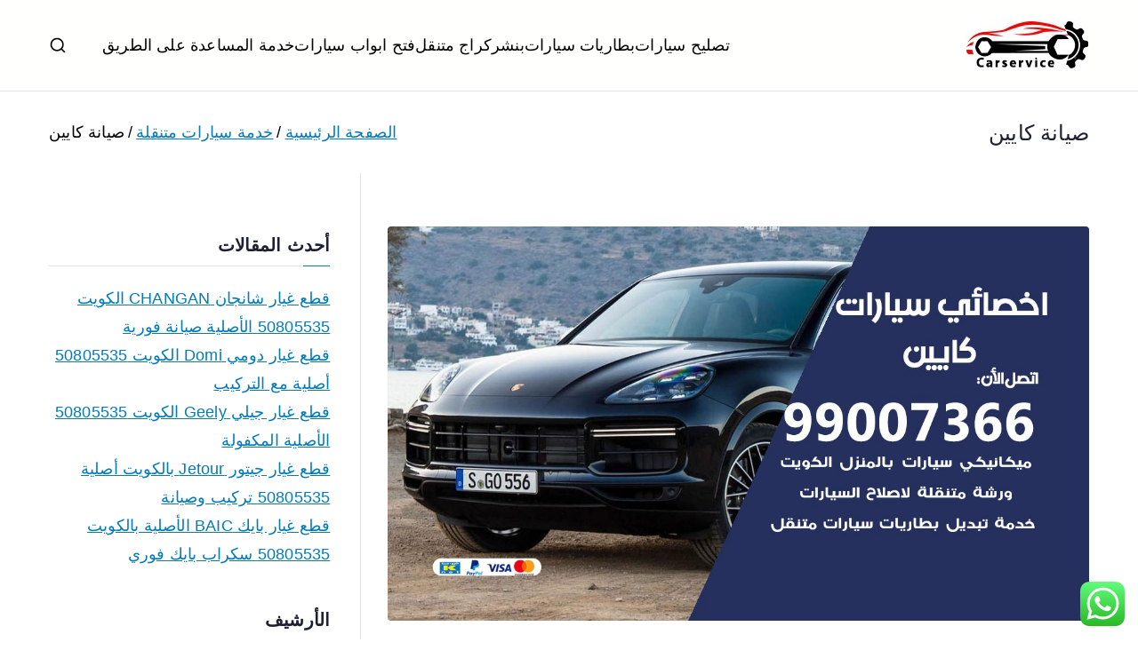

--- FILE ---
content_type: text/html; charset=UTF-8
request_url: https://binshr.services/tag/%D8%B5%D9%8A%D8%A7%D9%86%D8%A9-%D9%83%D8%A7%D9%8A%D9%8A%D9%86/
body_size: 19032
content:

<!doctype html>
		<html dir="rtl" lang="ar">
		
	<head>

				<meta charset="UTF-8">
		<meta name="viewport" content="width=device-width, initial-scale=1">
		<link rel="profile" href="https://gmpg.org/xfn/11">
		
		<meta name='robots' content='index, follow, max-image-preview:large, max-snippet:-1, max-video-preview:-1' />

	<!-- This site is optimized with the Yoast SEO plugin v26.8 - https://yoast.com/product/yoast-seo-wordpress/ -->
	<title>صيانة كايين Archives - بنشر متنقل الكويت</title>
	<link rel="canonical" href="https://binshr.services/tag/صيانة-كايين/" />
	<meta property="og:locale" content="ar_AR" />
	<meta property="og:type" content="article" />
	<meta property="og:title" content="صيانة كايين Archives - بنشر متنقل الكويت" />
	<meta property="og:url" content="https://binshr.services/tag/صيانة-كايين/" />
	<meta property="og:site_name" content="بنشر متنقل الكويت" />
	<meta name="twitter:card" content="summary_large_image" />
	<meta name="twitter:site" content="@Carelectrician" />
	<script type="application/ld+json" class="yoast-schema-graph">{"@context":"https://schema.org","@graph":[{"@type":"CollectionPage","@id":"https://binshr.services/tag/%d8%b5%d9%8a%d8%a7%d9%86%d8%a9-%d9%83%d8%a7%d9%8a%d9%8a%d9%86/","url":"https://binshr.services/tag/%d8%b5%d9%8a%d8%a7%d9%86%d8%a9-%d9%83%d8%a7%d9%8a%d9%8a%d9%86/","name":"صيانة كايين Archives - بنشر متنقل الكويت","isPartOf":{"@id":"/#website"},"primaryImageOfPage":{"@id":"https://binshr.services/tag/%d8%b5%d9%8a%d8%a7%d9%86%d8%a9-%d9%83%d8%a7%d9%8a%d9%8a%d9%86/#primaryimage"},"image":{"@id":"https://binshr.services/tag/%d8%b5%d9%8a%d8%a7%d9%86%d8%a9-%d9%83%d8%a7%d9%8a%d9%8a%d9%86/#primaryimage"},"thumbnailUrl":"https://binshr.services/wp-content/uploads/2020/05/IMG-20200516-WA0013.jpg","breadcrumb":{"@id":"https://binshr.services/tag/%d8%b5%d9%8a%d8%a7%d9%86%d8%a9-%d9%83%d8%a7%d9%8a%d9%8a%d9%86/#breadcrumb"},"inLanguage":"ar"},{"@type":"ImageObject","inLanguage":"ar","@id":"https://binshr.services/tag/%d8%b5%d9%8a%d8%a7%d9%86%d8%a9-%d9%83%d8%a7%d9%8a%d9%8a%d9%86/#primaryimage","url":"https://binshr.services/wp-content/uploads/2020/05/IMG-20200516-WA0013.jpg","contentUrl":"https://binshr.services/wp-content/uploads/2020/05/IMG-20200516-WA0013.jpg","width":1200,"height":675,"caption":"اخصائي كايين"},{"@type":"BreadcrumbList","@id":"https://binshr.services/tag/%d8%b5%d9%8a%d8%a7%d9%86%d8%a9-%d9%83%d8%a7%d9%8a%d9%8a%d9%86/#breadcrumb","itemListElement":[{"@type":"ListItem","position":1,"name":"Home","item":"https://binshr.services/"},{"@type":"ListItem","position":2,"name":"صيانة كايين"}]},{"@type":"WebSite","@id":"/#website","url":"/","name":"بنشر متنقل الكويت","description":"بنشر متنقل الكويت كهرباء وبنشر تبديل تواير تواير اطارات عجلات  تصليح وصيانة سيارات امام المنزل تبديل بطاريات بارخص الاسعار","publisher":{"@id":"/#organization"},"potentialAction":[{"@type":"SearchAction","target":{"@type":"EntryPoint","urlTemplate":"/?s={search_term_string}"},"query-input":{"@type":"PropertyValueSpecification","valueRequired":true,"valueName":"search_term_string"}}],"inLanguage":"ar"},{"@type":"Organization","@id":"/#organization","name":"بنشر متنقل الكويت","url":"/","logo":{"@type":"ImageObject","inLanguage":"ar","@id":"/#/schema/logo/image/","url":"https://binshr.services/wp-content/uploads/2020/03/لوقو-بنشر-تصليح-سيارت.jpeg","contentUrl":"https://binshr.services/wp-content/uploads/2020/03/لوقو-بنشر-تصليح-سيارت.jpeg","width":140,"height":62,"caption":"بنشر متنقل الكويت"},"image":{"@id":"/#/schema/logo/image/"},"sameAs":["https://business.facebook.com/fixautos.kw/","https://x.com/Carelectrician","https://www.instagram.com/carelectrician/","https://www.linkedin.com/in/بنشر-متنقل-الكويت-خدمة-سيارات-5413371a5/"]}]}</script>
	<!-- / Yoast SEO plugin. -->


<link rel='dns-prefetch' href='//fonts.googleapis.com' />
<link rel="alternate" type="application/rss+xml" title="بنشر متنقل الكويت  &laquo; الخلاصة" href="https://binshr.services/feed/" />
<link rel="alternate" type="application/rss+xml" title="بنشر متنقل الكويت  &laquo; خلاصة التعليقات" href="https://binshr.services/comments/feed/" />
<link rel="alternate" type="application/rss+xml" title="بنشر متنقل الكويت  &laquo; صيانة كايين خلاصة الوسوم" href="https://binshr.services/tag/%d8%b5%d9%8a%d8%a7%d9%86%d8%a9-%d9%83%d8%a7%d9%8a%d9%8a%d9%86/feed/" />
<style id='wp-img-auto-sizes-contain-inline-css' type='text/css'>
img:is([sizes=auto i],[sizes^="auto," i]){contain-intrinsic-size:3000px 1500px}
/*# sourceURL=wp-img-auto-sizes-contain-inline-css */
</style>
<link rel='stylesheet' id='ht_ctc_main_css-css' href='https://binshr.services/wp-content/plugins/click-to-chat-for-whatsapp/new/inc/assets/css/main.css?ver=4.36' type='text/css' media='all' />
<style id='wp-emoji-styles-inline-css' type='text/css'>

	img.wp-smiley, img.emoji {
		display: inline !important;
		border: none !important;
		box-shadow: none !important;
		height: 1em !important;
		width: 1em !important;
		margin: 0 0.07em !important;
		vertical-align: -0.1em !important;
		background: none !important;
		padding: 0 !important;
	}
/*# sourceURL=wp-emoji-styles-inline-css */
</style>
<link rel='stylesheet' id='wp-block-library-rtl-css' href='https://binshr.services/wp-includes/css/dist/block-library/style-rtl.min.css?ver=20c5b45a88e059f095bb2d334b9eb574' type='text/css' media='all' />
<style id='wp-block-library-theme-inline-css' type='text/css'>
.wp-block-audio :where(figcaption){color:#555;font-size:13px;text-align:center}.is-dark-theme .wp-block-audio :where(figcaption){color:#ffffffa6}.wp-block-audio{margin:0 0 1em}.wp-block-code{border:1px solid #ccc;border-radius:4px;font-family:Menlo,Consolas,monaco,monospace;padding:.8em 1em}.wp-block-embed :where(figcaption){color:#555;font-size:13px;text-align:center}.is-dark-theme .wp-block-embed :where(figcaption){color:#ffffffa6}.wp-block-embed{margin:0 0 1em}.blocks-gallery-caption{color:#555;font-size:13px;text-align:center}.is-dark-theme .blocks-gallery-caption{color:#ffffffa6}:root :where(.wp-block-image figcaption){color:#555;font-size:13px;text-align:center}.is-dark-theme :root :where(.wp-block-image figcaption){color:#ffffffa6}.wp-block-image{margin:0 0 1em}.wp-block-pullquote{border-bottom:4px solid;border-top:4px solid;color:currentColor;margin-bottom:1.75em}.wp-block-pullquote :where(cite),.wp-block-pullquote :where(footer),.wp-block-pullquote__citation{color:currentColor;font-size:.8125em;font-style:normal;text-transform:uppercase}.wp-block-quote{border-left:.25em solid;margin:0 0 1.75em;padding-left:1em}.wp-block-quote cite,.wp-block-quote footer{color:currentColor;font-size:.8125em;font-style:normal;position:relative}.wp-block-quote:where(.has-text-align-right){border-left:none;border-right:.25em solid;padding-left:0;padding-right:1em}.wp-block-quote:where(.has-text-align-center){border:none;padding-left:0}.wp-block-quote.is-large,.wp-block-quote.is-style-large,.wp-block-quote:where(.is-style-plain){border:none}.wp-block-search .wp-block-search__label{font-weight:700}.wp-block-search__button{border:1px solid #ccc;padding:.375em .625em}:where(.wp-block-group.has-background){padding:1.25em 2.375em}.wp-block-separator.has-css-opacity{opacity:.4}.wp-block-separator{border:none;border-bottom:2px solid;margin-left:auto;margin-right:auto}.wp-block-separator.has-alpha-channel-opacity{opacity:1}.wp-block-separator:not(.is-style-wide):not(.is-style-dots){width:100px}.wp-block-separator.has-background:not(.is-style-dots){border-bottom:none;height:1px}.wp-block-separator.has-background:not(.is-style-wide):not(.is-style-dots){height:2px}.wp-block-table{margin:0 0 1em}.wp-block-table td,.wp-block-table th{word-break:normal}.wp-block-table :where(figcaption){color:#555;font-size:13px;text-align:center}.is-dark-theme .wp-block-table :where(figcaption){color:#ffffffa6}.wp-block-video :where(figcaption){color:#555;font-size:13px;text-align:center}.is-dark-theme .wp-block-video :where(figcaption){color:#ffffffa6}.wp-block-video{margin:0 0 1em}:root :where(.wp-block-template-part.has-background){margin-bottom:0;margin-top:0;padding:1.25em 2.375em}
/*# sourceURL=/wp-includes/css/dist/block-library/theme.min.css */
</style>
<style id='global-styles-inline-css' type='text/css'>
:root{--wp--preset--aspect-ratio--square: 1;--wp--preset--aspect-ratio--4-3: 4/3;--wp--preset--aspect-ratio--3-4: 3/4;--wp--preset--aspect-ratio--3-2: 3/2;--wp--preset--aspect-ratio--2-3: 2/3;--wp--preset--aspect-ratio--16-9: 16/9;--wp--preset--aspect-ratio--9-16: 9/16;--wp--preset--color--black: #000000;--wp--preset--color--cyan-bluish-gray: #abb8c3;--wp--preset--color--white: #ffffff;--wp--preset--color--pale-pink: #f78da7;--wp--preset--color--vivid-red: #cf2e2e;--wp--preset--color--luminous-vivid-orange: #ff6900;--wp--preset--color--luminous-vivid-amber: #fcb900;--wp--preset--color--light-green-cyan: #7bdcb5;--wp--preset--color--vivid-green-cyan: #00d084;--wp--preset--color--pale-cyan-blue: #8ed1fc;--wp--preset--color--vivid-cyan-blue: #0693e3;--wp--preset--color--vivid-purple: #9b51e0;--wp--preset--color--zakra-color-1: #027ABB;--wp--preset--color--zakra-color-2: #015EA0;--wp--preset--color--zakra-color-3: #FFFFFF;--wp--preset--color--zakra-color-4: #F6FEFC;--wp--preset--color--zakra-color-5: #181818;--wp--preset--color--zakra-color-6: #1F1F32;--wp--preset--color--zakra-color-7: #3F3F46;--wp--preset--color--zakra-color-8: #FFFFFF;--wp--preset--color--zakra-color-9: #E4E4E7;--wp--preset--gradient--vivid-cyan-blue-to-vivid-purple: linear-gradient(135deg,rgb(6,147,227) 0%,rgb(155,81,224) 100%);--wp--preset--gradient--light-green-cyan-to-vivid-green-cyan: linear-gradient(135deg,rgb(122,220,180) 0%,rgb(0,208,130) 100%);--wp--preset--gradient--luminous-vivid-amber-to-luminous-vivid-orange: linear-gradient(135deg,rgb(252,185,0) 0%,rgb(255,105,0) 100%);--wp--preset--gradient--luminous-vivid-orange-to-vivid-red: linear-gradient(135deg,rgb(255,105,0) 0%,rgb(207,46,46) 100%);--wp--preset--gradient--very-light-gray-to-cyan-bluish-gray: linear-gradient(135deg,rgb(238,238,238) 0%,rgb(169,184,195) 100%);--wp--preset--gradient--cool-to-warm-spectrum: linear-gradient(135deg,rgb(74,234,220) 0%,rgb(151,120,209) 20%,rgb(207,42,186) 40%,rgb(238,44,130) 60%,rgb(251,105,98) 80%,rgb(254,248,76) 100%);--wp--preset--gradient--blush-light-purple: linear-gradient(135deg,rgb(255,206,236) 0%,rgb(152,150,240) 100%);--wp--preset--gradient--blush-bordeaux: linear-gradient(135deg,rgb(254,205,165) 0%,rgb(254,45,45) 50%,rgb(107,0,62) 100%);--wp--preset--gradient--luminous-dusk: linear-gradient(135deg,rgb(255,203,112) 0%,rgb(199,81,192) 50%,rgb(65,88,208) 100%);--wp--preset--gradient--pale-ocean: linear-gradient(135deg,rgb(255,245,203) 0%,rgb(182,227,212) 50%,rgb(51,167,181) 100%);--wp--preset--gradient--electric-grass: linear-gradient(135deg,rgb(202,248,128) 0%,rgb(113,206,126) 100%);--wp--preset--gradient--midnight: linear-gradient(135deg,rgb(2,3,129) 0%,rgb(40,116,252) 100%);--wp--preset--font-size--small: 13px;--wp--preset--font-size--medium: 20px;--wp--preset--font-size--large: 36px;--wp--preset--font-size--x-large: 42px;--wp--preset--spacing--20: 0.44rem;--wp--preset--spacing--30: 0.67rem;--wp--preset--spacing--40: 1rem;--wp--preset--spacing--50: 1.5rem;--wp--preset--spacing--60: 2.25rem;--wp--preset--spacing--70: 3.38rem;--wp--preset--spacing--80: 5.06rem;--wp--preset--shadow--natural: 6px 6px 9px rgba(0, 0, 0, 0.2);--wp--preset--shadow--deep: 12px 12px 50px rgba(0, 0, 0, 0.4);--wp--preset--shadow--sharp: 6px 6px 0px rgba(0, 0, 0, 0.2);--wp--preset--shadow--outlined: 6px 6px 0px -3px rgb(255, 255, 255), 6px 6px rgb(0, 0, 0);--wp--preset--shadow--crisp: 6px 6px 0px rgb(0, 0, 0);}:root { --wp--style--global--content-size: 760px;--wp--style--global--wide-size: 1160px; }:where(body) { margin: 0; }.wp-site-blocks > .alignleft { float: left; margin-right: 2em; }.wp-site-blocks > .alignright { float: right; margin-left: 2em; }.wp-site-blocks > .aligncenter { justify-content: center; margin-left: auto; margin-right: auto; }:where(.wp-site-blocks) > * { margin-block-start: 24px; margin-block-end: 0; }:where(.wp-site-blocks) > :first-child { margin-block-start: 0; }:where(.wp-site-blocks) > :last-child { margin-block-end: 0; }:root { --wp--style--block-gap: 24px; }:root :where(.is-layout-flow) > :first-child{margin-block-start: 0;}:root :where(.is-layout-flow) > :last-child{margin-block-end: 0;}:root :where(.is-layout-flow) > *{margin-block-start: 24px;margin-block-end: 0;}:root :where(.is-layout-constrained) > :first-child{margin-block-start: 0;}:root :where(.is-layout-constrained) > :last-child{margin-block-end: 0;}:root :where(.is-layout-constrained) > *{margin-block-start: 24px;margin-block-end: 0;}:root :where(.is-layout-flex){gap: 24px;}:root :where(.is-layout-grid){gap: 24px;}.is-layout-flow > .alignleft{float: left;margin-inline-start: 0;margin-inline-end: 2em;}.is-layout-flow > .alignright{float: right;margin-inline-start: 2em;margin-inline-end: 0;}.is-layout-flow > .aligncenter{margin-left: auto !important;margin-right: auto !important;}.is-layout-constrained > .alignleft{float: left;margin-inline-start: 0;margin-inline-end: 2em;}.is-layout-constrained > .alignright{float: right;margin-inline-start: 2em;margin-inline-end: 0;}.is-layout-constrained > .aligncenter{margin-left: auto !important;margin-right: auto !important;}.is-layout-constrained > :where(:not(.alignleft):not(.alignright):not(.alignfull)){max-width: var(--wp--style--global--content-size);margin-left: auto !important;margin-right: auto !important;}.is-layout-constrained > .alignwide{max-width: var(--wp--style--global--wide-size);}body .is-layout-flex{display: flex;}.is-layout-flex{flex-wrap: wrap;align-items: center;}.is-layout-flex > :is(*, div){margin: 0;}body .is-layout-grid{display: grid;}.is-layout-grid > :is(*, div){margin: 0;}body{padding-top: 0px;padding-right: 0px;padding-bottom: 0px;padding-left: 0px;}a:where(:not(.wp-element-button)){text-decoration: underline;}:root :where(.wp-element-button, .wp-block-button__link){background-color: #32373c;border-width: 0;color: #fff;font-family: inherit;font-size: inherit;font-style: inherit;font-weight: inherit;letter-spacing: inherit;line-height: inherit;padding-top: calc(0.667em + 2px);padding-right: calc(1.333em + 2px);padding-bottom: calc(0.667em + 2px);padding-left: calc(1.333em + 2px);text-decoration: none;text-transform: inherit;}.has-black-color{color: var(--wp--preset--color--black) !important;}.has-cyan-bluish-gray-color{color: var(--wp--preset--color--cyan-bluish-gray) !important;}.has-white-color{color: var(--wp--preset--color--white) !important;}.has-pale-pink-color{color: var(--wp--preset--color--pale-pink) !important;}.has-vivid-red-color{color: var(--wp--preset--color--vivid-red) !important;}.has-luminous-vivid-orange-color{color: var(--wp--preset--color--luminous-vivid-orange) !important;}.has-luminous-vivid-amber-color{color: var(--wp--preset--color--luminous-vivid-amber) !important;}.has-light-green-cyan-color{color: var(--wp--preset--color--light-green-cyan) !important;}.has-vivid-green-cyan-color{color: var(--wp--preset--color--vivid-green-cyan) !important;}.has-pale-cyan-blue-color{color: var(--wp--preset--color--pale-cyan-blue) !important;}.has-vivid-cyan-blue-color{color: var(--wp--preset--color--vivid-cyan-blue) !important;}.has-vivid-purple-color{color: var(--wp--preset--color--vivid-purple) !important;}.has-zakra-color-1-color{color: var(--wp--preset--color--zakra-color-1) !important;}.has-zakra-color-2-color{color: var(--wp--preset--color--zakra-color-2) !important;}.has-zakra-color-3-color{color: var(--wp--preset--color--zakra-color-3) !important;}.has-zakra-color-4-color{color: var(--wp--preset--color--zakra-color-4) !important;}.has-zakra-color-5-color{color: var(--wp--preset--color--zakra-color-5) !important;}.has-zakra-color-6-color{color: var(--wp--preset--color--zakra-color-6) !important;}.has-zakra-color-7-color{color: var(--wp--preset--color--zakra-color-7) !important;}.has-zakra-color-8-color{color: var(--wp--preset--color--zakra-color-8) !important;}.has-zakra-color-9-color{color: var(--wp--preset--color--zakra-color-9) !important;}.has-black-background-color{background-color: var(--wp--preset--color--black) !important;}.has-cyan-bluish-gray-background-color{background-color: var(--wp--preset--color--cyan-bluish-gray) !important;}.has-white-background-color{background-color: var(--wp--preset--color--white) !important;}.has-pale-pink-background-color{background-color: var(--wp--preset--color--pale-pink) !important;}.has-vivid-red-background-color{background-color: var(--wp--preset--color--vivid-red) !important;}.has-luminous-vivid-orange-background-color{background-color: var(--wp--preset--color--luminous-vivid-orange) !important;}.has-luminous-vivid-amber-background-color{background-color: var(--wp--preset--color--luminous-vivid-amber) !important;}.has-light-green-cyan-background-color{background-color: var(--wp--preset--color--light-green-cyan) !important;}.has-vivid-green-cyan-background-color{background-color: var(--wp--preset--color--vivid-green-cyan) !important;}.has-pale-cyan-blue-background-color{background-color: var(--wp--preset--color--pale-cyan-blue) !important;}.has-vivid-cyan-blue-background-color{background-color: var(--wp--preset--color--vivid-cyan-blue) !important;}.has-vivid-purple-background-color{background-color: var(--wp--preset--color--vivid-purple) !important;}.has-zakra-color-1-background-color{background-color: var(--wp--preset--color--zakra-color-1) !important;}.has-zakra-color-2-background-color{background-color: var(--wp--preset--color--zakra-color-2) !important;}.has-zakra-color-3-background-color{background-color: var(--wp--preset--color--zakra-color-3) !important;}.has-zakra-color-4-background-color{background-color: var(--wp--preset--color--zakra-color-4) !important;}.has-zakra-color-5-background-color{background-color: var(--wp--preset--color--zakra-color-5) !important;}.has-zakra-color-6-background-color{background-color: var(--wp--preset--color--zakra-color-6) !important;}.has-zakra-color-7-background-color{background-color: var(--wp--preset--color--zakra-color-7) !important;}.has-zakra-color-8-background-color{background-color: var(--wp--preset--color--zakra-color-8) !important;}.has-zakra-color-9-background-color{background-color: var(--wp--preset--color--zakra-color-9) !important;}.has-black-border-color{border-color: var(--wp--preset--color--black) !important;}.has-cyan-bluish-gray-border-color{border-color: var(--wp--preset--color--cyan-bluish-gray) !important;}.has-white-border-color{border-color: var(--wp--preset--color--white) !important;}.has-pale-pink-border-color{border-color: var(--wp--preset--color--pale-pink) !important;}.has-vivid-red-border-color{border-color: var(--wp--preset--color--vivid-red) !important;}.has-luminous-vivid-orange-border-color{border-color: var(--wp--preset--color--luminous-vivid-orange) !important;}.has-luminous-vivid-amber-border-color{border-color: var(--wp--preset--color--luminous-vivid-amber) !important;}.has-light-green-cyan-border-color{border-color: var(--wp--preset--color--light-green-cyan) !important;}.has-vivid-green-cyan-border-color{border-color: var(--wp--preset--color--vivid-green-cyan) !important;}.has-pale-cyan-blue-border-color{border-color: var(--wp--preset--color--pale-cyan-blue) !important;}.has-vivid-cyan-blue-border-color{border-color: var(--wp--preset--color--vivid-cyan-blue) !important;}.has-vivid-purple-border-color{border-color: var(--wp--preset--color--vivid-purple) !important;}.has-zakra-color-1-border-color{border-color: var(--wp--preset--color--zakra-color-1) !important;}.has-zakra-color-2-border-color{border-color: var(--wp--preset--color--zakra-color-2) !important;}.has-zakra-color-3-border-color{border-color: var(--wp--preset--color--zakra-color-3) !important;}.has-zakra-color-4-border-color{border-color: var(--wp--preset--color--zakra-color-4) !important;}.has-zakra-color-5-border-color{border-color: var(--wp--preset--color--zakra-color-5) !important;}.has-zakra-color-6-border-color{border-color: var(--wp--preset--color--zakra-color-6) !important;}.has-zakra-color-7-border-color{border-color: var(--wp--preset--color--zakra-color-7) !important;}.has-zakra-color-8-border-color{border-color: var(--wp--preset--color--zakra-color-8) !important;}.has-zakra-color-9-border-color{border-color: var(--wp--preset--color--zakra-color-9) !important;}.has-vivid-cyan-blue-to-vivid-purple-gradient-background{background: var(--wp--preset--gradient--vivid-cyan-blue-to-vivid-purple) !important;}.has-light-green-cyan-to-vivid-green-cyan-gradient-background{background: var(--wp--preset--gradient--light-green-cyan-to-vivid-green-cyan) !important;}.has-luminous-vivid-amber-to-luminous-vivid-orange-gradient-background{background: var(--wp--preset--gradient--luminous-vivid-amber-to-luminous-vivid-orange) !important;}.has-luminous-vivid-orange-to-vivid-red-gradient-background{background: var(--wp--preset--gradient--luminous-vivid-orange-to-vivid-red) !important;}.has-very-light-gray-to-cyan-bluish-gray-gradient-background{background: var(--wp--preset--gradient--very-light-gray-to-cyan-bluish-gray) !important;}.has-cool-to-warm-spectrum-gradient-background{background: var(--wp--preset--gradient--cool-to-warm-spectrum) !important;}.has-blush-light-purple-gradient-background{background: var(--wp--preset--gradient--blush-light-purple) !important;}.has-blush-bordeaux-gradient-background{background: var(--wp--preset--gradient--blush-bordeaux) !important;}.has-luminous-dusk-gradient-background{background: var(--wp--preset--gradient--luminous-dusk) !important;}.has-pale-ocean-gradient-background{background: var(--wp--preset--gradient--pale-ocean) !important;}.has-electric-grass-gradient-background{background: var(--wp--preset--gradient--electric-grass) !important;}.has-midnight-gradient-background{background: var(--wp--preset--gradient--midnight) !important;}.has-small-font-size{font-size: var(--wp--preset--font-size--small) !important;}.has-medium-font-size{font-size: var(--wp--preset--font-size--medium) !important;}.has-large-font-size{font-size: var(--wp--preset--font-size--large) !important;}.has-x-large-font-size{font-size: var(--wp--preset--font-size--x-large) !important;}
:root :where(.wp-block-pullquote){font-size: 1.5em;line-height: 1.6;}
/*# sourceURL=global-styles-inline-css */
</style>
<link rel='stylesheet' id='dashicons-css' href='https://binshr.services/wp-includes/css/dashicons.min.css?ver=20c5b45a88e059f095bb2d334b9eb574' type='text/css' media='all' />
<link rel='stylesheet' id='everest-forms-general-rtl-css' href='https://binshr.services/wp-content/plugins/everest-forms/assets/css/everest-forms-rtl.css?ver=3.4.2.1' type='text/css' media='all' />
<link rel='stylesheet' id='jquery-intl-tel-input-css' href='https://binshr.services/wp-content/plugins/everest-forms/assets/css/intlTelInput.css?ver=3.4.2.1' type='text/css' media='all' />
<link rel='stylesheet' id='font-awesome-all-css' href='https://binshr.services/wp-content/themes/zakra/inc/customizer/customind/assets/fontawesome/v6/css/all.min.css?ver=6.2.4' type='text/css' media='all' />
<link crossorigin="anonymous" rel='stylesheet' id='zakra_google_fonts-css' href='https://fonts.googleapis.com/css?family=-apple-system%2C+blinkmacsystemfont%2C+segoe+ui%2C+roboto%2C+oxygen-sans%2C+ubuntu%2C+cantarell%2C+helvetica+neue%2C+helvetica%2C+arial%2C+sans-serif%3A400&#038;ver=4.2.0' type='text/css' media='all' />
<link rel='stylesheet' id='zakra-style-rtl-css' href='https://binshr.services/wp-content/themes/zakra/style-rtl.css?ver=4.2.0' type='text/css' media='all' />
<style id='zakra-style-inline-css' type='text/css'>
.zak-header-builder .zak-header-top-row{background-color:#18181B;}.zak-header-builder .zak-main-nav{border-bottom-color:#e9ecef;}.zak-header-builder .zak-secondary-nav{border-bottom-color:#e9ecef;}.zak-header-builder .zak-tertiary-menu{border-bottom-color:#e9ecef;}.zak-header-builder .zak-header-buttons .zak-header-button .zak-button{background-color:#027abb;}.zak-footer-builder .zak-footer-bottom-row{background-color:#18181B;}.zak-footer-builder .zak-footer-bottom-row{border-color:#3F3F46;}.zak-footer-builder .zak-footer-bottom-row{color:#fafafa;}.zak-header-builder, .zak-header-sticky-wrapper .sticky-header{border-color:#E4E4E7;}.zak-footer-builder .zak-footer-main-row ul li{border-bottom-color:#e9ecef;}:root{--top-grid-columns: 4;
			--main-grid-columns: 4;
			--bottom-grid-columns: 1;
			} .zak-footer-builder .zak-bottom-row{justify-items: center;} .zak-footer-builder .zak-footer-main-row .widget-title, .zak-footer-builder .zak-footer-main-row h1, .zak-footer-builder .zak-footer-main-row h2, .zak-footer-builder .zak-footer-main-row h3, .zak-footer-builder .zak-footer-main-row h4, .zak-footer-builder .zak-footer-main-row h5, .zak-footer-builder .zak-footer-main-row h6{color:#0c0c0c;}.zak-footer-builder .zak-footer-bottom-row .zak-footer-col{flex-direction: column;}.zak-footer-builder .zak-footer-main-row .zak-footer-col{flex-direction: column;}.zak-footer-builder .zak-footer-top-row .zak-footer-col{flex-direction: column;}.zak-footer-builder .zak-copyright{text-align: center;}.zak-footer-builder .zak-footer-nav{display: flex; justify-content: center;}.zak-footer-builder .zak-footer-nav-2{display: flex; justify-content: center;}.zak-footer-builder .zak-html-1{text-align: center;}.zak-footer-builder .zak-html-2{text-align: center;}.zak-footer-builder .footer-social-icons{text-align: ;}.zak-footer-builder .widget-footer-sidebar-1{text-align: ;}.zak-footer-builder .widget-footer-sidebar-2{text-align: ;}.zak-footer-builder .widget-footer-sidebar-3{text-align: ;}.zak-footer-builder .widget-footer-sidebar-4{text-align: ;}.zak-footer-builder .widget-footer-bar-col-1-sidebar{text-align: ;}.zak-footer-builder .widget-footer-bar-col-2-sidebar{text-align: ;} :root{--zakra-color-1: #027ABB;--zakra-color-2: #015EA0;--zakra-color-3: #FFFFFF;--zakra-color-4: #F6FEFC;--zakra-color-5: #181818;--zakra-color-6: #1F1F32;--zakra-color-7: #3F3F46;--zakra-color-8: #FFFFFF;--zakra-color-9: #E4E4E7;}@media screen and (min-width: 768px) {.zak-primary{width:70%;}}a:hover, a:focus,
				.zak-primary-nav ul li:hover > a,
				.zak-primary-nav ul .current_page_item > a,
				.zak-entry-summary a,
				.zak-entry-meta a, .zak-post-content .zak-entry-footer a:hover,
				.pagebuilder-content a, .zak-style-2 .zak-entry-meta span,
				.zak-style-2 .zak-entry-meta a,
				.entry-title:hover a,
				.zak-breadcrumbs .trail-items a,
				.breadcrumbs .trail-items a,
				.entry-content a,
				.edit-link a,
				.zak-footer-bar a:hover,
				.widget li a,
				#comments .comment-content a,
				#comments .reply,
				button:hover,
				.zak-button:hover,
				.zak-entry-footer .edit-link a,
				.zak-header-action .yith-wcwl-items-count .yith-wcwl-icon span,
				.pagebuilder-content a, .zak-entry-footer a,
				.zak-header-buttons .zak-header-button--2 .zak-button,
				.zak-header-buttons .zak-header-button .zak-button:hover,
				.woocommerce-cart .coupon button.button{color:#027abb;}.zak-post-content .entry-button:hover .zak-icon,
				.zak-error-404 .zak-button:hover svg,
				.zak-style-2 .zak-entry-meta span .zak-icon,
				.entry-button .zak-icon{fill:#027abb;}blockquote, .wp-block-quote,
				button, input[type="button"],
				input[type="reset"],
				input[type="submit"],
				.wp-block-button .wp-block-button__link,
				blockquote.has-text-align-right, .wp-block-quote.has-text-align-right,
				button:hover,
				.wp-block-button .wp-block-button__link:hover,
				.zak-button:hover,
				.zak-header-buttons .zak-header-button .zak-button,
				.zak-header-buttons .zak-header-button.zak-header-button--2 .zak-button,
				.zak-header-buttons .zak-header-button .zak-button:hover,
				.woocommerce-cart .coupon button.button,
				.woocommerce-cart .actions > button.button{border-color:#027abb;}.zak-primary-nav.zak-layout-1-style-2 > ul > li.current_page_item > a::before,
				.zak-primary-nav.zak-layout-1-style-2 > ul a:hover::before,
				.zak-primary-nav.zak-layout-1-style-2 > ul > li.current-menu-item > a::before,
				.zak-primary-nav.zak-layout-1-style-3 > ul > li.current_page_item > a::before,
				.zak-primary-nav.zak-layout-1-style-3 > ul > li.current-menu-item > a::before,
				.zak-primary-nav.zak-layout-1-style-4 > ul > li.current_page_item > a::before,
				.zak-primary-nav.zak-layout-1-style-4 > ul > li.current-menu-item > a::before,
				.zak-scroll-to-top:hover, button, input[type="button"], input[type="reset"],
				input[type="submit"], .zak-header-buttons .zak-header-button--1 .zak-button,
				.wp-block-button .wp-block-button__link,
				.zak-menu-item-cart .cart-page-link .count,
				.widget .wp-block-heading::before,
				#comments .comments-title::before,
				#comments .comment-reply-title::before,
				.widget .widget-title::before,
				.zak-footer-builder .zak-footer-main-row .widget .wp-block-heading::before,
				.zak-footer-builder .zak-footer-top-row .widget .wp-block-heading::before,
				.zak-footer-builder .zak-footer-bottom-row .widget .wp-block-heading::before,
				.zak-footer-builder .zak-footer-main-row .widget .widget-title::before,
				.zak-footer-builder .zak-footer-top-row .widget .widget-title::before,
				.zak-footer-builder .zak-footer-bottom-row .widget .widget-title::before,
				.woocommerce-cart .actions .coupon button.button:hover,
				.woocommerce-cart .actions > button.button,
				.woocommerce-cart .actions > button.button:hover{background-color:#027abb;}button, input[type="button"],
				input[type="reset"],
				input[type="submit"],
				.wp-block-button .wp-block-button__link,
				.zak-button{border-color:#027abb;background-color:#027abb;}body, .woocommerce-ordering select{color:#000000;}.zak-header, .zak-post, .zak-secondary, .zak-footer-bar, .zak-primary-nav .sub-menu, .zak-primary-nav .sub-menu li, .posts-navigation, #comments, .post-navigation, blockquote, .wp-block-quote, .zak-posts .zak-post, .zak-content-area--boxed .widget{border-color:#E4E4E7;}hr .zak-container--separate, {background-color:#E4E4E7;}.entry-content a{color:#027abb;}.zak-entry-footer a:hover,
				.entry-button:hover,
				.zak-entry-footer a:hover,
				.entry-content a:hover,
				.pagebuilder-content a:hover, .pagebuilder-content a:hover{color:#1e7ba6;}.entry-button:hover .zak-icon{fill:#1e7ba6;}body{font-family:default;font-weight:400;font-size:18px;line-height:1.8;}h1, h2, h3, h4, h5, h6{font-family:-apple-system, blinkmacsystemfont, segoe ui, roboto, oxygen-sans, ubuntu, cantarell, helvetica neue, helvetica, arial, sans-serif;font-weight:400;line-height:1.3;}button, input[type="button"], input[type="reset"], input[type="submit"], #infinite-handle span, .wp-block-button .wp-block-button__link{background-color:#027abb;}.site-title{color:#blank;}.zak-header .zak-top-bar{background-color:#e9ecef;background-size:contain;}.zak-header .zak-main-header{background-color:#fffffe;background-size:contain;}.zak-header-buttons .zak-header-button.zak-header-button--1 .zak-button{background-color:#027abb;}.zak-header .main-navigation{border-bottom-color:#e9ecef;}.zak-page-header, .zak-container--separate .zak-page-header{background-color:#ffffff;background-position:center center;background-size:contain;}.zak-page-header .breadcrumb-trail ul li a:hover {color:#027abb;}.zak-footer-cols{background-color:#fcfcfc;}.zak-footer .zak-footer-cols .widget-title, .zak-footer-cols h1, .zak-footer-cols h2, .zak-footer-cols h3, .zak-footer-cols h4, .zak-footer-cols h5, .zak-footer-cols h6{color:#0c0c0c;}.zak-footer .zak-footer-cols, .zak-footer .zak-footer-cols p{color:#0c0c0b;}.zak-footer .zak-footer-cols a, .zak-footer-col .widget ul a{color:#0c0c0c;}.zak-footer-cols{border-top-color:#0c0b0b;}.zak-footer-cols ul li{border-bottom-color:#e9ecef;}.zak-footer-bar{background-color:#f7f7f7;}.zak-footer-bar{color:#0c0c0c;}.zak-footer-bar a{color:#265cef;}.zak-footer-bar{border-top-color:#3f3f46;}.zak-scroll-to-top:hover{background-color:#1e7ba6;}:root {--e-global-color-zakracolor1: #027ABB;--e-global-color-zakracolor2: #015EA0;--e-global-color-zakracolor3: #FFFFFF;--e-global-color-zakracolor4: #F6FEFC;--e-global-color-zakracolor5: #181818;--e-global-color-zakracolor6: #1F1F32;--e-global-color-zakracolor7: #3F3F46;--e-global-color-zakracolor8: #FFFFFF;--e-global-color-zakracolor9: #E4E4E7;}
/*# sourceURL=zakra-style-inline-css */
</style>
<link rel='stylesheet' id='call-now-button-modern-style-css' href='https://binshr.services/wp-content/plugins/call-now-button/resources/style/modern.css?ver=1.5.5' type='text/css' media='all' />
<script type="text/javascript" src="https://binshr.services/wp-includes/js/jquery/jquery.min.js?ver=3.7.1" id="jquery-core-js"></script>
<script type="text/javascript" src="https://binshr.services/wp-includes/js/jquery/jquery-migrate.min.js?ver=3.4.1" id="jquery-migrate-js"></script>
<link rel="https://api.w.org/" href="https://binshr.services/wp-json/" /><link rel="alternate" title="JSON" type="application/json" href="https://binshr.services/wp-json/wp/v2/tags/9384" /><link rel="EditURI" type="application/rsd+xml" title="RSD" href="https://binshr.services/xmlrpc.php?rsd" />
<meta name="generator" content="Elementor 3.34.3; features: additional_custom_breakpoints; settings: css_print_method-external, google_font-enabled, font_display-auto">
<style type="text/css">.recentcomments a{display:inline !important;padding:0 !important;margin:0 !important;}</style>			<style>
				.e-con.e-parent:nth-of-type(n+4):not(.e-lazyloaded):not(.e-no-lazyload),
				.e-con.e-parent:nth-of-type(n+4):not(.e-lazyloaded):not(.e-no-lazyload) * {
					background-image: none !important;
				}
				@media screen and (max-height: 1024px) {
					.e-con.e-parent:nth-of-type(n+3):not(.e-lazyloaded):not(.e-no-lazyload),
					.e-con.e-parent:nth-of-type(n+3):not(.e-lazyloaded):not(.e-no-lazyload) * {
						background-image: none !important;
					}
				}
				@media screen and (max-height: 640px) {
					.e-con.e-parent:nth-of-type(n+2):not(.e-lazyloaded):not(.e-no-lazyload),
					.e-con.e-parent:nth-of-type(n+2):not(.e-lazyloaded):not(.e-no-lazyload) * {
						background-image: none !important;
					}
				}
			</style>
			
		<style type="text/css">
			            .site-title {
                position: absolute;
                clip: rect(1px, 1px, 1px, 1px);
            }

			
			            .site-description {
                position: absolute;
                clip: rect(1px, 1px, 1px, 1px);
            }

					</style>

		<!-- There is no amphtml version available for this URL. --><link rel="icon" href="https://binshr.services/wp-content/uploads/2020/03/cropped-بنشر-السيارات-المتنقل-32x32.jpg" sizes="32x32" />
<link rel="icon" href="https://binshr.services/wp-content/uploads/2020/03/cropped-بنشر-السيارات-المتنقل-192x192.jpg" sizes="192x192" />
<link rel="apple-touch-icon" href="https://binshr.services/wp-content/uploads/2020/03/cropped-بنشر-السيارات-المتنقل-180x180.jpg" />
<meta name="msapplication-TileImage" content="https://binshr.services/wp-content/uploads/2020/03/cropped-بنشر-السيارات-المتنقل-270x270.jpg" />
		<style type="text/css" id="wp-custom-css">
			.everest-forms .evf-minimal-portfolio .evf-field-container .evf-frontend-row input,
.everest-forms .evf-field-container .evf-frontend-row textarea {
    padding: 16px 24px;
    border-color: #CCC;
    border-radius: 0;
    background-color: #FFF;
}

.everest-forms .evf-field-container .evf-frontend-row textarea {
    height: 150px;
}

.everest-forms .evf-minimal-portfolio button[type=submit] {
    padding: 17px 40px;
    color: #fff;
    background-color: #20c997;
    border: none;
    border-radius: 0;
    transition: 0.5s all;
    font-weight: 800;    
}

.everest-forms .evf-minimal-portfolio button[type=submit]:hover {
    background-color: #1cb487;
}

.everest-forms .evf-minimal-portfolio .evf-submit-container {
    display: flex;
    justify-content: flex-end;
}

.everest-forms .evf-minimal-portfolio .evf-field-container .evf-frontend-row input:focus {
	border-color: #20c997;
}

.widget .gallery-columns-3 .gallery-item {
    margin: 1%;
    max-width: 31.33%;
}		</style>
		
	</head>

<body data-rsssl=1 class="rtl archive tag tag-9384 wp-custom-logo wp-theme-zakra everest-forms-no-js hfeed zak-site-layout--contained zak-site-layout--right zak-container--wide zak-content-area--bordered has-page-header has-breadcrumbs elementor-default elementor-kit-69">


		<div id="page" class="zak-site">
				<a class="skip-link screen-reader-text" href="#zak-content">تخطى إلى المحتوى</a>
		
		<header id="zak-masthead" class="zak-header zak-layout-1 zak-layout-1-style-1">
		
			
					<div class="zak-main-header">
			<div class="zak-container">
				<div class="zak-row">
		
	<div class="zak-header-col zak-header-col--1">

		
<div class="site-branding">
	<a href="https://binshr.services/" class="custom-logo-link" rel="home"><img width="140" height="62" src="https://binshr.services/wp-content/uploads/2020/03/لوقو-بنشر-تصليح-سيارت.jpeg" class="custom-logo" alt="بنشر متنقل الكويت " decoding="async" srcset="https://binshr.services/wp-content/uploads/2020/03/لوقو-بنشر-تصليح-سيارت.jpeg 1x, https://binshr.services/wp-content/uploads/2020/03/لوقو-بنشر-تصليح-سيارت.jpeg 2x" /></a>	<div class="site-info-wrap">
		
		<p class="site-title ">
		<a href="https://binshr.services/" rel="home">بنشر متنقل الكويت </a>
	</p>


				<p class="site-description ">بنشر متنقل الكويت كهرباء وبنشر تبديل تواير تواير اطارات عجلات  تصليح وصيانة سيارات امام المنزل تبديل بطاريات بارخص الاسعار</p>
		</div>
</div><!-- .site-branding -->

	</div> <!-- /.zak-header__block--one -->

	<div class="zak-header-col zak-header-col--2">

					
<nav id="zak-primary-nav" class="zak-main-nav main-navigation zak-primary-nav zak-layout-1 zak-layout-1-style-1">
	<ul id="zak-primary-menu" class="zak-primary-menu"><li id="menu-item-1318" class="menu-item menu-item-type-taxonomy menu-item-object-category menu-item-1318"><a href="https://binshr.services/category/%d8%aa%d8%b5%d9%84%d9%8a%d8%ad-%d8%b3%d9%8a%d8%a7%d8%b1%d8%a7%d8%aa/">تصليح سيارات</a></li>
<li id="menu-item-1319" class="menu-item menu-item-type-taxonomy menu-item-object-category menu-item-1319"><a href="https://binshr.services/category/%d8%a8%d8%b7%d8%a7%d8%b1%d9%8a%d8%a7%d8%aa-%d8%b3%d9%8a%d8%a7%d8%b1%d8%a7%d8%aa/">بطاريات سيارات</a></li>
<li id="menu-item-4211" class="menu-item menu-item-type-taxonomy menu-item-object-category menu-item-4211"><a href="https://binshr.services/category/%d8%a8%d9%86%d8%b4%d8%b1/">بنشر</a></li>
<li id="menu-item-1320" class="menu-item menu-item-type-taxonomy menu-item-object-category menu-item-1320"><a href="https://binshr.services/category/%d9%83%d8%b1%d8%a7%d8%ac-%d9%85%d8%aa%d9%86%d9%82%d9%84/">كراج متنقل</a></li>
<li id="menu-item-8690" class="menu-item menu-item-type-post_type menu-item-object-page menu-item-8690"><a href="https://binshr.services/%d9%81%d8%aa%d8%ad-%d8%a7%d8%a8%d9%88%d8%a7%d8%a8-%d8%b3%d9%8a%d8%a7%d8%b1%d8%a7%d8%aa/">فتح ابواب سيارات</a></li>
<li id="menu-item-8721" class="menu-item menu-item-type-post_type menu-item-object-page menu-item-8721"><a href="https://binshr.services/%d8%ae%d8%af%d9%85%d8%a9-%d8%a7%d9%84%d9%85%d8%b3%d8%a7%d8%b9%d8%af%d8%a9-%d8%b9%d9%84%d9%89-%d8%a7%d9%84%d8%b7%d8%b1%d9%8a%d9%82/">خدمة المساعدة على الطريق</a></li>
</ul></nav><!-- #zak-primary-nav -->


	<div class="zak-header-actions zak-header-actions--desktop">

		<div class="zak-header-action zak-header-search">
	<a href="#" class="zak-header-search__toggle">
			<svg class="zak-icon zakra-icon--magnifying-glass" xmlns="http://www.w3.org/2000/svg" viewBox="0 0 24 24"><path d="M21 22c-.3 0-.5-.1-.7-.3L16.6 18c-1.5 1.2-3.5 2-5.6 2-5 0-9-4-9-9s4-9 9-9 9 4 9 9c0 2.1-.7 4.1-2 5.6l3.7 3.7c.4.4.4 1 0 1.4-.2.2-.4.3-.7.3zM11 4c-3.9 0-7 3.1-7 7s3.1 7 7 7c1.9 0 3.6-.8 4.9-2 0 0 0-.1.1-.1s0 0 .1-.1c1.2-1.3 2-3 2-4.9C18 7.1 14.9 4 11 4z" /></svg>	</a>
			
<div class="zak-search-container">
<form role="search" method="get" class="zak-search-form" action="https://binshr.services/">
	<label class="zak-search-field-label">
		<div class="zak-icon--search">

			<svg class="zak-icon zakra-icon--magnifying-glass" xmlns="http://www.w3.org/2000/svg" viewBox="0 0 24 24"><path d="M21 22c-.3 0-.5-.1-.7-.3L16.6 18c-1.5 1.2-3.5 2-5.6 2-5 0-9-4-9-9s4-9 9-9 9 4 9 9c0 2.1-.7 4.1-2 5.6l3.7 3.7c.4.4.4 1 0 1.4-.2.2-.4.3-.7.3zM11 4c-3.9 0-7 3.1-7 7s3.1 7 7 7c1.9 0 3.6-.8 4.9-2 0 0 0-.1.1-.1s0 0 .1-.1c1.2-1.3 2-3 2-4.9C18 7.1 14.9 4 11 4z" /></svg>
		</div>

		<span class="screen-reader-text">Search for:</span>

		<input type="search"
				class="zak-search-field"
				placeholder="Type &amp; hit Enter &hellip;"
				value=""
				name="s"
				title="Search for:"
		>
	</label>

	<input type="submit" class="zak-search-submit"
			value="Search" />

	</form>
<button class="zak-icon--close" role="button">
</button>
</div>
</div>
			
			</div> <!-- #zak-header-actions -->

	

<div class="zak-toggle-menu "

	>

	
	<button class="zak-menu-toggle"
			aria-label="القائمة الأساسية" >

		<svg class="zak-icon zakra-icon--magnifying-glass-bars" xmlns="http://www.w3.org/2000/svg" viewBox="0 0 24 24"><path d="M17 20H3a1 1 0 0 1 0-2h14a1 1 0 0 1 0 2Zm4-2a1 1 0 0 1-.71-.29L18 15.4a6.29 6.29 0 0 1-10-5A6.43 6.43 0 0 1 14.3 4a6.31 6.31 0 0 1 6.3 6.3 6.22 6.22 0 0 1-1.2 3.7l2.31 2.3a1 1 0 0 1 0 1.42A1 1 0 0 1 21 18ZM14.3 6a4.41 4.41 0 0 0-4.3 4.4 4.25 4.25 0 0 0 4.3 4.2 4.36 4.36 0 0 0 4.3-4.3A4.36 4.36 0 0 0 14.3 6ZM6 14H3a1 1 0 0 1 0-2h3a1 1 0 0 1 0 2Zm0-6H3a1 1 0 0 1 0-2h3a1 1 0 0 1 0 2Z" /></svg>
	</button> <!-- /.zak-menu-toggle -->

	<nav id="zak-mobile-nav" class="zak-main-nav zak-mobile-nav"

		>

		<div class="zak-mobile-nav__header">
							
<div class="zak-search-container">
<form role="search" method="get" class="zak-search-form" action="https://binshr.services/">
	<label class="zak-search-field-label">
		<div class="zak-icon--search">

			<svg class="zak-icon zakra-icon--magnifying-glass" xmlns="http://www.w3.org/2000/svg" viewBox="0 0 24 24"><path d="M21 22c-.3 0-.5-.1-.7-.3L16.6 18c-1.5 1.2-3.5 2-5.6 2-5 0-9-4-9-9s4-9 9-9 9 4 9 9c0 2.1-.7 4.1-2 5.6l3.7 3.7c.4.4.4 1 0 1.4-.2.2-.4.3-.7.3zM11 4c-3.9 0-7 3.1-7 7s3.1 7 7 7c1.9 0 3.6-.8 4.9-2 0 0 0-.1.1-.1s0 0 .1-.1c1.2-1.3 2-3 2-4.9C18 7.1 14.9 4 11 4z" /></svg>
		</div>

		<span class="screen-reader-text">Search for:</span>

		<input type="search"
				class="zak-search-field"
				placeholder="Type &amp; hit Enter &hellip;"
				value=""
				name="s"
				title="Search for:"
		>
	</label>

	<input type="submit" class="zak-search-submit"
			value="Search" />

	</form>
<button class="zak-icon--close" role="button">
</button>
</div>
			
			<!-- Mobile nav close icon. -->
			<button id="zak-mobile-nav-close" class="zak-mobile-nav-close" aria-label="Close Button">
				<svg class="zak-icon zakra-icon--x-mark" xmlns="http://www.w3.org/2000/svg" viewBox="0 0 24 24"><path d="m14 12 7.6-7.6c.6-.6.6-1.5 0-2-.6-.6-1.5-.6-2 0L12 10 4.4 2.4c-.6-.6-1.5-.6-2 0s-.6 1.5 0 2L10 12l-7.6 7.6c-.6.6-.6 1.5 0 2 .3.3.6.4 1 .4s.7-.1 1-.4L12 14l7.6 7.6c.3.3.6.4 1 .4s.7-.1 1-.4c.6-.6.6-1.5 0-2L14 12z" /></svg>			</button>
		</div> <!-- /.zak-mobile-nav__header -->

		<ul id="zak-mobile-menu" class="zak-mobile-menu"><li class="menu-item menu-item-type-taxonomy menu-item-object-category menu-item-1318"><a href="https://binshr.services/category/%d8%aa%d8%b5%d9%84%d9%8a%d8%ad-%d8%b3%d9%8a%d8%a7%d8%b1%d8%a7%d8%aa/">تصليح سيارات</a></li>
<li class="menu-item menu-item-type-taxonomy menu-item-object-category menu-item-1319"><a href="https://binshr.services/category/%d8%a8%d8%b7%d8%a7%d8%b1%d9%8a%d8%a7%d8%aa-%d8%b3%d9%8a%d8%a7%d8%b1%d8%a7%d8%aa/">بطاريات سيارات</a></li>
<li class="menu-item menu-item-type-taxonomy menu-item-object-category menu-item-4211"><a href="https://binshr.services/category/%d8%a8%d9%86%d8%b4%d8%b1/">بنشر</a></li>
<li class="menu-item menu-item-type-taxonomy menu-item-object-category menu-item-1320"><a href="https://binshr.services/category/%d9%83%d8%b1%d8%a7%d8%ac-%d9%85%d8%aa%d9%86%d9%82%d9%84/">كراج متنقل</a></li>
<li class="menu-item menu-item-type-post_type menu-item-object-page menu-item-8690"><a href="https://binshr.services/%d9%81%d8%aa%d8%ad-%d8%a7%d8%a8%d9%88%d8%a7%d8%a8-%d8%b3%d9%8a%d8%a7%d8%b1%d8%a7%d8%aa/">فتح ابواب سيارات</a></li>
<li class="menu-item menu-item-type-post_type menu-item-object-page menu-item-8721"><a href="https://binshr.services/%d8%ae%d8%af%d9%85%d8%a9-%d8%a7%d9%84%d9%85%d8%b3%d8%a7%d8%b9%d8%af%d8%a9-%d8%b9%d9%84%d9%89-%d8%a7%d9%84%d8%b7%d8%b1%d9%8a%d9%82/">خدمة المساعدة على الطريق</a></li>
</ul>
			<div class="zak-mobile-menu-label">
							</div>

		
	</nav> <!-- /#zak-mobile-nav-->

</div> <!-- /.zak-toggle-menu -->

				</div> <!-- /.zak-header__block-two -->

				</div> <!-- /.zak-row -->
			</div> <!-- /.zak-container -->
		</div> <!-- /.zak-main-header -->
		
				</header><!-- #zak-masthead -->
		


<div class="zak-page-header zak-style-1">
	<div class="zak-container">
		<div class="zak-row">
					<div class="zak-page-header__title">
			<h1 class="zak-page-title">

				صيانة كايين
			</h1>

		</div>
				<div class="zak-breadcrumbs">

			<nav role="navigation" aria-label="العناوين (Breadcrumbs)" class="breadcrumb-trail breadcrumbs" itemprop="breadcrumb"><ul class="trail-items" itemscope itemtype="http://schema.org/BreadcrumbList"><meta name="numberOfItems" content="3" /><meta name="itemListOrder" content="Ascending" /><li itemprop="itemListElement" itemscope itemtype="http://schema.org/ListItem" class="trail-item"><a href="https://binshr.services/" rel="home" itemprop="item"><span itemprop="name">الصفحة الرئيسية</span></a><meta itemprop="position" content="1" /></li><li itemprop="itemListElement" itemscope itemtype="http://schema.org/ListItem" class="trail-item"><a href="https://binshr.services/blog/" itemprop="item"><span itemprop="name">خدمة سيارات متنقلة</span></a><meta itemprop="position" content="2" /></li><li class="trail-item trail-end"><span>صيانة كايين</span></li></ul></nav>
		</div> <!-- /.zak-breadcrumbs -->
				</div> <!-- /.zak-row-->
	</div> <!-- /.zak-container-->
</div>
<!-- /.page-header -->

		<div id="zak-content" class="zak-content">
					<div class="zak-container">
				<div class="zak-row">
		
	<main id="zak-primary" class="zak-primary">
		
		
			<div class="zak-posts">

				
<article id="post-6176" class="zak-style-1 post-6176 post type-post status-publish format-standard has-post-thumbnail hentry category-60 tag-9375 tag-9374 tag-9376 tag-9377 tag-9378 tag-70 tag-9379 tag-9380 tag-298 tag-9381 tag-9382 tag-9383 tag-16 tag-9384 tag-9385 tag-9386 tag-9395 tag-9387 tag-9388 tag-9389 tag-9390 tag-9391 tag-9393 tag-9392 tag-9394 tag-9396 zak-post">

	
		<div class="zak-entry-thumbnail">

			
				<a class="zak-entry-thumbnail__link" href="https://binshr.services/%d8%a7%d8%ae%d8%b5%d8%a7%d8%a6%d9%8a-%d9%83%d8%a7%d9%8a%d9%8a%d9%86/" aria-hidden="true">
					<img fetchpriority="high" width="1200" height="675" src="https://binshr.services/wp-content/uploads/2020/05/IMG-20200516-WA0013.jpg" class="attachment-post-thumbnail size-post-thumbnail wp-post-image" alt="اخصائي كايين 50805535 متخصص كهربائي كايين خدمة سيارات" decoding="async" srcset="https://binshr.services/wp-content/uploads/2020/05/IMG-20200516-WA0013.jpg 1200w, https://binshr.services/wp-content/uploads/2020/05/IMG-20200516-WA0013-300x169.jpg 300w, https://binshr.services/wp-content/uploads/2020/05/IMG-20200516-WA0013-1024x576.jpg 1024w, https://binshr.services/wp-content/uploads/2020/05/IMG-20200516-WA0013-768x432.jpg 768w" sizes="(max-width: 1200px) 100vw, 1200px" />				</a>
			
		</div><!-- .zak-entry-thumbnail -->
		<div class="zak-post-content">
	<header class="zak-entry-header">
		<h2 class="entry-title"><a href="https://binshr.services/%d8%a7%d8%ae%d8%b5%d8%a7%d8%a6%d9%8a-%d9%83%d8%a7%d9%8a%d9%8a%d9%86/" rel="bookmark">اخصائي كايين 50805535 متخصص كهربائي كايين خدمة سيارات</a></h2>	</header> <!-- .zak-entry-header -->
	<div class="zak-entry-meta">
		<span class="zak-byline"> بواسطة <span class="author vcard"><a class="url fn n" href="https://binshr.services/author/rwan/">Rwan salem</a></span></span><span class="zak-posted-on">نشر على <a href="https://binshr.services/%d8%a7%d8%ae%d8%b5%d8%a7%d8%a6%d9%8a-%d9%83%d8%a7%d9%8a%d9%8a%d9%86/" rel="bookmark"><time class="entry-date published updated" datetime="2020-05-17T01:26:44+00:00">مايو 17, 2020</time></a></span><span class="zak-cat-links">نشر في <a href="https://binshr.services/category/%d8%aa%d8%b5%d9%84%d9%8a%d8%ad-%d8%b3%d9%8a%d8%a7%d8%b1%d8%a7%d8%aa/" rel="category tag">تصليح سيارات</a></span><span class="zak-tags-links">ذو علامة <a href="https://binshr.services/tag/%d8%a7%d8%ae%d8%b5%d8%a7%d8%a6%d9%8a-%d9%83%d8%a7%d9%8a%d9%8a%d9%86/" rel="tag">اخصائي كايين</a>،<a href="https://binshr.services/tag/%d8%a7%d8%ae%d8%b5%d8%a7%d8%a6%d9%8a-%d9%83%d9%87%d8%b1%d8%a8%d8%a7%d8%a6%d9%8a-%d9%83%d8%a7%d9%8a%d9%8a%d9%86/" rel="tag">اخصائي كهربائي كايين</a>،<a href="https://binshr.services/tag/%d8%a7%d8%b5%d9%84%d8%a7%d8%ad-%d9%83%d8%a7%d9%8a%d9%8a%d9%86/" rel="tag">اصلاح كايين</a>،<a href="https://binshr.services/tag/%d8%a7%d9%81%d8%b6%d9%84-%d9%83%d8%b1%d8%a7%d8%ac-%d9%83%d8%a7%d9%8a%d9%8a%d9%86/" rel="tag">افضل كراج كايين</a>،<a href="https://binshr.services/tag/%d8%a8%d8%b7%d8%a7%d8%b1%d9%8a%d8%a9-%d9%83%d8%a7%d9%8a%d9%8a%d9%86/" rel="tag">بطارية كايين</a>،<a href="https://binshr.services/tag/%d8%aa%d8%b5%d9%84%d9%8a%d8%ad-%d8%b3%d9%8a%d8%a7%d8%b1%d8%a7%d8%aa/" rel="tag">تصليح سيارات</a>،<a href="https://binshr.services/tag/%d8%aa%d8%b5%d9%84%d9%8a%d8%ad-%d9%83%d8%a7%d9%8a%d9%8a%d9%86/" rel="tag">تصليح كايين</a>،<a href="https://binshr.services/tag/%d8%aa%d9%88%d8%a7%d9%8a%d8%b1-%d9%83%d8%a7%d9%8a%d9%8a%d9%86/" rel="tag">تواير كايين</a>،<a href="https://binshr.services/tag/%d8%ae%d8%af%d9%85%d8%a9-%d8%b3%d9%8a%d8%a7%d8%b1%d8%a7%d8%aa/" rel="tag">خدمة سيارات</a>،<a href="https://binshr.services/tag/%d8%ae%d8%af%d9%85%d8%a9-%d9%83%d8%a7%d9%8a%d9%8a%d9%86/" rel="tag">خدمة كايين</a>،<a href="https://binshr.services/tag/%d8%b1%d9%82%d9%85-%d9%83%d8%b1%d8%a7%d8%ac-%d9%83%d8%a7%d9%8a%d9%8a%d9%86/" rel="tag">رقم كراج كايين</a>،<a href="https://binshr.services/tag/%d8%b3%d9%8a%d8%b1%d9%81%d8%b3-%d9%83%d8%a7%d9%8a%d9%8a%d9%86/" rel="tag">سيرفس كايين</a>،<a href="https://binshr.services/tag/%d8%b5%d9%8a%d8%a7%d9%86%d8%a9-%d8%b3%d9%8a%d8%a7%d8%b1%d8%a7%d8%aa/" rel="tag">صيانة سيارات</a>،<a href="https://binshr.services/tag/%d8%b5%d9%8a%d8%a7%d9%86%d8%a9-%d9%83%d8%a7%d9%8a%d9%8a%d9%86/" rel="tag">صيانة كايين</a>،<a href="https://binshr.services/tag/%d9%81%d9%86%d9%8a-%d9%83%d8%a7%d9%8a%d9%8a%d9%86/" rel="tag">فني كايين</a>،<a href="https://binshr.services/tag/%d9%82%d8%b7%d8%b9-%d9%83%d8%a7%d9%8a%d9%8a%d9%86/" rel="tag">قطع كايين</a>،<a href="https://binshr.services/tag/%d9%83%d8%a7%d9%8a%d9%8a%d9%86-%d8%a7%d9%84%d9%83%d9%88%d9%8a%d8%aa/" rel="tag">كايين الكويت</a>،<a href="https://binshr.services/tag/%d9%83%d8%b1%d8%a7%d8%ac-%d8%a7%d8%ae%d8%b5%d8%a7%d8%a6%d9%8a-%d9%83%d8%a7%d9%8a%d9%8a%d9%86/" rel="tag">كراج اخصائي كايين</a>،<a href="https://binshr.services/tag/%d9%83%d8%b1%d8%a7%d8%ac-%d8%aa%d8%b5%d9%84%d9%8a%d8%ad-%d9%83%d8%a7%d9%8a%d9%8a%d9%86/" rel="tag">كراج تصليح كايين</a>،<a href="https://binshr.services/tag/%d9%83%d8%b1%d8%a7%d8%ac-%d8%b3%d9%8a%d8%a7%d8%b1%d8%a7%d8%aa-%d9%83%d8%a7%d9%8a%d9%8a%d9%86/" rel="tag">كراج سيارات كايين</a>،<a href="https://binshr.services/tag/%d9%83%d8%b1%d8%a7%d8%ac-%d9%83%d8%a7%d9%8a%d9%8a%d9%86/" rel="tag">كراج كايين</a>،<a href="https://binshr.services/tag/%d9%83%d9%87%d8%b1%d8%a8%d8%a7%d8%a6%d9%8a-%d9%83%d8%a7%d9%8a%d9%8a%d9%86/" rel="tag">كهربائي كايين</a>،<a href="https://binshr.services/tag/%d9%85%d8%aa%d8%ae%d8%b5%d8%b5-%d9%83%d8%a7%d9%8a%d9%8a%d9%86/" rel="tag">متخصص كايين</a>،<a href="https://binshr.services/tag/%d9%85%d8%aa%d8%ae%d8%b5%d8%b5-%d9%83%d9%87%d8%b1%d8%a8%d8%a7%d8%a6%d9%8a-%d9%83%d8%a7%d9%8a%d9%8a%d9%86/" rel="tag">متخصص كهربائي كايين</a>،<a href="https://binshr.services/tag/%d9%85%d9%8a%d9%83%d8%a7%d9%86%d9%8a%d9%83%d9%8a-%d9%83%d8%a7%d9%8a%d9%8a%d9%86/" rel="tag">ميكانيكي كايين</a>،<a href="https://binshr.services/tag/%d9%88%d8%b1%d8%b4%d8%a9-%d9%83%d8%a7%d9%8a%d9%8a%d9%86/" rel="tag">ورشة كايين</a></span><span class="zak-comments-link"><a href="https://binshr.services/%d8%a7%d8%ae%d8%b5%d8%a7%d8%a6%d9%8a-%d9%83%d8%a7%d9%8a%d9%8a%d9%86/#respond">لا تعليقات<span class="screen-reader-text"> على اخصائي كايين 50805535 متخصص كهربائي كايين خدمة سيارات</span></a></span>	</div> <!-- .zak-entry-meta -->

<div class="zak-entry-summary">
		<p>اخصائي كايين   تتميز السيارة كايين   بفخامتها وجودتها وموثوقيتها. إذا تعرضت لحادث ، فإننا نقدم إصلاحات للجسم والطلاء لضمان إصلاح سيارتك بشكل احترافي, نحن نقدم مجموعة كاملة من خدمات إصلاح السيارات كايين   الخاصة بك. من استعادة الخدوش الصغيرة إلى الإصلاحات الأكثر جوهرية ، سوف نضمن أن تبدو كايين   الخاصة بك وكأنها جديدة. سيقوم فني كايين   المدربون [&hellip;]</p>

</div><!-- .zak-entry-summary -->
		<div class="zak-entry-footer zak-layout-1 zak-alignment-style-1">

			<a href="https://binshr.services/%d8%a7%d8%ae%d8%b5%d8%a7%d8%a6%d9%8a-%d9%83%d8%a7%d9%8a%d9%8a%d9%86/" class="entry-button">

				اقرأ المزيد				<svg class="zak-icon zakra-icon--arrow-right-long" xmlns="http://www.w3.org/2000/svg" viewBox="0 0 24 24"><path d="M21.92 12.38a1 1 0 0 0 0-.76 1 1 0 0 0-.21-.33L17.42 7A1 1 0 0 0 16 8.42L18.59 11H2.94a1 1 0 1 0 0 2h15.65L16 15.58A1 1 0 0 0 16 17a1 1 0 0 0 1.41 0l4.29-4.28a1 1 0 0 0 .22-.34Z" /></svg>
			</a>
		</div> <!-- /.zak-entry-footer -->
		
</div>

</article><!-- #post-6176 -->

			</div> <!-- /.zak-posts -->

			
			</main> <!-- /.zak-primary -->


<aside id="zak-secondary" class="zak-secondary ">
		
		<section id="recent-posts-4" class="widget widget-sidebar-right widget_recent_entries">
		<h2 class="widget-title">أحدث المقالات</h2>
		<ul>
											<li>
					<a href="https://binshr.services/%d9%82%d8%b7%d8%b9-%d8%ba%d9%8a%d8%a7%d8%b1-%d8%b4%d8%a7%d9%86%d8%ac%d8%a7%d9%86-changan/">قطع غيار شانجان CHANGAN الكويت 50805535 الأصلية صيانة فورية</a>
									</li>
											<li>
					<a href="https://binshr.services/%d9%82%d8%b7%d8%b9-%d8%ba%d9%8a%d8%a7%d8%b1-%d8%af%d9%88%d9%85%d9%8a-domi/">قطع غيار دومي Domi الكويت 50805535 أصلية مع التركيب</a>
									</li>
											<li>
					<a href="https://binshr.services/%d9%82%d8%b7%d8%b9-%d8%ba%d9%8a%d8%a7%d8%b1-%d8%ac%d9%8a%d9%84%d9%8a-geely/">قطع غيار جيلي Geely الكويت 50805535 الأصلية المكفولة</a>
									</li>
											<li>
					<a href="https://binshr.services/%d9%82%d8%b7%d8%b9-%d8%ba%d9%8a%d8%a7%d8%b1-%d8%ac%d9%8a%d8%aa%d9%88%d8%b1-jetour/">قطع غيار جيتور Jetour بالكويت أصلية 50805535 تركيب وصيانة</a>
									</li>
											<li>
					<a href="https://binshr.services/%d9%82%d8%b7%d8%b9-%d8%ba%d9%8a%d8%a7%d8%b1-%d8%a8%d8%a7%d9%8a%d9%83-baic/">قطع غيار بايك BAIC الأصلية بالكويت 50805535 سكراب بايك فوري</a>
									</li>
					</ul>

		</section><section id="archives-5" class="widget widget-sidebar-right widget_archive"><h2 class="widget-title">الأرشيف</h2>
			<ul>
					<li><a href='https://binshr.services/2025/10/'>أكتوبر 2025</a></li>
	<li><a href='https://binshr.services/2024/06/'>يونيو 2024</a></li>
	<li><a href='https://binshr.services/2024/03/'>مارس 2024</a></li>
	<li><a href='https://binshr.services/2024/02/'>فبراير 2024</a></li>
	<li><a href='https://binshr.services/2024/01/'>يناير 2024</a></li>
	<li><a href='https://binshr.services/2023/12/'>ديسمبر 2023</a></li>
	<li><a href='https://binshr.services/2023/11/'>نوفمبر 2023</a></li>
	<li><a href='https://binshr.services/2023/08/'>أغسطس 2023</a></li>
	<li><a href='https://binshr.services/2023/07/'>يوليو 2023</a></li>
	<li><a href='https://binshr.services/2020/09/'>سبتمبر 2020</a></li>
	<li><a href='https://binshr.services/2020/07/'>يوليو 2020</a></li>
	<li><a href='https://binshr.services/2020/06/'>يونيو 2020</a></li>
	<li><a href='https://binshr.services/2020/05/'>مايو 2020</a></li>
	<li><a href='https://binshr.services/2020/04/'>أبريل 2020</a></li>
	<li><a href='https://binshr.services/2020/03/'>مارس 2020</a></li>
			</ul>

			</section><section id="search-3" class="widget widget-sidebar-right widget_search">
<div class="zak-search-container">
<form role="search" method="get" class="zak-search-form" action="https://binshr.services/">
	<label class="zak-search-field-label">
		<div class="zak-icon--search">

			<svg class="zak-icon zakra-icon--magnifying-glass" xmlns="http://www.w3.org/2000/svg" viewBox="0 0 24 24"><path d="M21 22c-.3 0-.5-.1-.7-.3L16.6 18c-1.5 1.2-3.5 2-5.6 2-5 0-9-4-9-9s4-9 9-9 9 4 9 9c0 2.1-.7 4.1-2 5.6l3.7 3.7c.4.4.4 1 0 1.4-.2.2-.4.3-.7.3zM11 4c-3.9 0-7 3.1-7 7s3.1 7 7 7c1.9 0 3.6-.8 4.9-2 0 0 0-.1.1-.1s0 0 .1-.1c1.2-1.3 2-3 2-4.9C18 7.1 14.9 4 11 4z" /></svg>
		</div>

		<span class="screen-reader-text">Search for:</span>

		<input type="search"
				class="zak-search-field"
				placeholder="Type &amp; hit Enter &hellip;"
				value=""
				name="s"
				title="Search for:"
		>
	</label>

	<input type="submit" class="zak-search-submit"
			value="Search" />

	</form>
<button class="zak-icon--close" role="button">
</button>
</div>
</section>
		<section id="recent-posts-3" class="widget widget-sidebar-right widget_recent_entries">
		<h2 class="widget-title">أحدث المقالات</h2>
		<ul>
											<li>
					<a href="https://binshr.services/%d9%82%d8%b7%d8%b9-%d8%ba%d9%8a%d8%a7%d8%b1-%d8%b4%d8%a7%d9%86%d8%ac%d8%a7%d9%86-changan/">قطع غيار شانجان CHANGAN الكويت 50805535 الأصلية صيانة فورية</a>
									</li>
											<li>
					<a href="https://binshr.services/%d9%82%d8%b7%d8%b9-%d8%ba%d9%8a%d8%a7%d8%b1-%d8%af%d9%88%d9%85%d9%8a-domi/">قطع غيار دومي Domi الكويت 50805535 أصلية مع التركيب</a>
									</li>
											<li>
					<a href="https://binshr.services/%d9%82%d8%b7%d8%b9-%d8%ba%d9%8a%d8%a7%d8%b1-%d8%ac%d9%8a%d9%84%d9%8a-geely/">قطع غيار جيلي Geely الكويت 50805535 الأصلية المكفولة</a>
									</li>
											<li>
					<a href="https://binshr.services/%d9%82%d8%b7%d8%b9-%d8%ba%d9%8a%d8%a7%d8%b1-%d8%ac%d9%8a%d8%aa%d9%88%d8%b1-jetour/">قطع غيار جيتور Jetour بالكويت أصلية 50805535 تركيب وصيانة</a>
									</li>
											<li>
					<a href="https://binshr.services/%d9%82%d8%b7%d8%b9-%d8%ba%d9%8a%d8%a7%d8%b1-%d8%a8%d8%a7%d9%8a%d9%83-baic/">قطع غيار بايك BAIC الأصلية بالكويت 50805535 سكراب بايك فوري</a>
									</li>
					</ul>

		</section><section id="recent-comments-3" class="widget widget-sidebar-right widget_recent_comments"><h2 class="widget-title">أحدث التعليقات</h2><ul id="recentcomments"></ul></section><section id="archives-4" class="widget widget-sidebar-right widget_archive"><h2 class="widget-title">الأرشيف</h2>
			<ul>
					<li><a href='https://binshr.services/2025/10/'>أكتوبر 2025</a></li>
	<li><a href='https://binshr.services/2024/06/'>يونيو 2024</a></li>
	<li><a href='https://binshr.services/2024/03/'>مارس 2024</a></li>
	<li><a href='https://binshr.services/2024/02/'>فبراير 2024</a></li>
	<li><a href='https://binshr.services/2024/01/'>يناير 2024</a></li>
	<li><a href='https://binshr.services/2023/12/'>ديسمبر 2023</a></li>
	<li><a href='https://binshr.services/2023/11/'>نوفمبر 2023</a></li>
	<li><a href='https://binshr.services/2023/08/'>أغسطس 2023</a></li>
	<li><a href='https://binshr.services/2023/07/'>يوليو 2023</a></li>
	<li><a href='https://binshr.services/2020/09/'>سبتمبر 2020</a></li>
	<li><a href='https://binshr.services/2020/07/'>يوليو 2020</a></li>
	<li><a href='https://binshr.services/2020/06/'>يونيو 2020</a></li>
	<li><a href='https://binshr.services/2020/05/'>مايو 2020</a></li>
	<li><a href='https://binshr.services/2020/04/'>أبريل 2020</a></li>
	<li><a href='https://binshr.services/2020/03/'>مارس 2020</a></li>
			</ul>

			</section><section id="categories-4" class="widget widget-sidebar-right widget_categories"><h2 class="widget-title">تصنيفات</h2>
			<ul>
					<li class="cat-item cat-item-188"><a href="https://binshr.services/category/%d8%a8%d8%b7%d8%a7%d8%b1%d9%8a%d8%a7%d8%aa-%d8%b3%d9%8a%d8%a7%d8%b1%d8%a7%d8%aa/">بطاريات سيارات</a>
</li>
	<li class="cat-item cat-item-3439"><a href="https://binshr.services/category/%d8%a8%d9%86%d8%b4%d8%b1/">بنشر</a>
</li>
	<li class="cat-item cat-item-60"><a href="https://binshr.services/category/%d8%aa%d8%b5%d9%84%d9%8a%d8%ad-%d8%b3%d9%8a%d8%a7%d8%b1%d8%a7%d8%aa/">تصليح سيارات</a>
</li>
	<li class="cat-item cat-item-2009"><a href="https://binshr.services/category/%d8%aa%d9%88%d8%a7%d9%8a%d8%b1-%d8%b3%d9%8a%d8%a7%d8%b1%d8%a7%d8%aa/">تواير سيارات</a>
</li>
	<li class="cat-item cat-item-1"><a href="https://binshr.services/category/%d8%ae%d8%af%d9%85%d8%a9-%d8%b3%d9%8a%d8%a7%d8%b1%d8%a7%d8%aa/">خدمة سيارات</a>
</li>
	<li class="cat-item cat-item-189"><a href="https://binshr.services/category/%d9%83%d8%b1%d8%a7%d8%ac-%d9%85%d8%aa%d9%86%d9%82%d9%84/">كراج متنقل</a>
</li>
	<li class="cat-item cat-item-4584"><a href="https://binshr.services/category/%d9%83%d9%87%d8%b1%d8%a8%d8%a7%d8%a1-%d8%b3%d9%8a%d8%a7%d8%b1%d8%a7%d8%aa/">كهرباء سيارات</a>
</li>
	<li class="cat-item cat-item-9599"><a href="https://binshr.services/category/%d9%83%d9%87%d8%b1%d8%a8%d8%a7%d8%a1-%d9%88%d8%a8%d9%86%d8%b4%d8%b1/">كهرباء وبنشر</a>
</li>
			</ul>

			</section><section id="meta-4" class="widget widget-sidebar-right widget_meta"><h2 class="widget-title">منوعات</h2>
		<ul>
						<li><a rel="nofollow" href="https://binshr.services/wp-login.php">تسجيل الدخول</a></li>
			<li><a href="https://binshr.services/feed/">خلاصات Feed الإدخالات</a></li>
			<li><a href="https://binshr.services/comments/feed/">خلاصة التعليقات</a></li>

			<li><a href="https://ar.wordpress.org/">WordPress.org</a></li>
		</ul>

		</section>
</aside><!-- .zak-secondary -->

					</div> <!-- /.row -->
			</div> <!-- /.zak-container-->
		</div> <!-- /#zak-content-->
		
			<footer id="zak-footer" class="zak-footer ">
		
<div class="zak-footer-cols zak-layout-1 zak-layout-1-style-4">
	<div class="zak-container">
		<div class="zak-row">

			
		<div class="zak-footer-col zak-footer-col--1">
			<section id="block-14" class="widget widget-footer-sidebar-1 widget_block"><ul class="wp-block-page-list"><li class="wp-block-pages-list__item"><a class="wp-block-pages-list__item__link" href="https://binshr.services/call-us/">اتصل بنا</a></li><li class="wp-block-pages-list__item"><a class="wp-block-pages-list__item__link" href="https://binshr.services/common-questions/">الاسئلة الشائعة</a></li><li class="wp-block-pages-list__item menu-item-home"><a class="wp-block-pages-list__item__link" href="https://binshr.services/">بنشر متنقل الكويت 50805535 بنشر تبديل تواير وبطاريات سيارات</a></li><li class="wp-block-pages-list__item"><a class="wp-block-pages-list__item__link" href="https://binshr.services/%d8%ae%d8%af%d9%85%d8%a9-%d8%a7%d9%84%d9%85%d8%b3%d8%a7%d8%b9%d8%af%d8%a9-%d8%b9%d9%84%d9%89-%d8%a7%d9%84%d8%b7%d8%b1%d9%8a%d9%82/">خدمة المساعدة على الطريق 50805535 خدمة الطرق انقاذ سيارات الكويت</a></li><li class="wp-block-pages-list__item"><a class="wp-block-pages-list__item__link" href="https://binshr.services/blog/">خدمة سيارات متنقلة</a></li><li class="wp-block-pages-list__item"><a class="wp-block-pages-list__item__link" href="https://binshr.services/privacy-policy/">سياسة الخصوصية</a></li><li class="wp-block-pages-list__item"><a class="wp-block-pages-list__item__link" href="https://binshr.services/%d9%81%d8%aa%d8%ad-%d8%a7%d8%a8%d9%88%d8%a7%d8%a8-%d8%b3%d9%8a%d8%a7%d8%b1%d8%a7%d8%aa/">فتح ابواب سيارات الكويت 50805535 فني مفاتيح فتح اقفال ابواب السيارات</a></li><li class="wp-block-pages-list__item"><a class="wp-block-pages-list__item__link" href="https://binshr.services/who-are-we/">من نحن</a></li></ul></section><section id="block-15" class="widget widget-footer-sidebar-1 widget_block widget_text">
<p>شريكنا الجديد: <a href="https://car-servicese.com/">بنشر سيارات</a></p>
</section>		</div>
				<div class="zak-footer-col zak-footer-col--2">
					</div>
				<div class="zak-footer-col zak-footer-col--3">
					</div>
				<div class="zak-footer-col zak-footer-col--4">
			<section id="block-3" class="widget widget-footer-sidebar-4 widget_block widget_text">
<p>شركة بنشر متنقل الكويت LLC<br>TEL:50805535<br>Commercial Registration No:192541<br>Address: 22 Al-Hassan Al-Basri St<br>Hawalli Kuwait 30000</p>
</section>		</div>
		
		</div> <!-- /.zak-row-->
	</div><!-- /.zak-container-->
</div><!-- /.zak-site-footer-widgets -->
	
<div class="zak-footer-bar zak-style-2">
	<div class="zak-container">
		<div class="zak-row">
			<div class="zak-footer-bar__1">

				<p>Copyright © 2026 <a title="بنشر متنقل الكويت " href="https://binshr.services/">بنشر متنقل الكويت </a>.</p>
			</div> <!-- /.zak-footer-bar__1 -->

					</div> <!-- /.zak-row-->
	</div> <!-- /.zak-container-->
</div> <!-- /.zak-site-footer-bar -->

			</footer><!-- #zak-footer -->
		
		</div><!-- #page -->
		
<a href="#" id="zak-scroll-to-top" class="zak-scroll-to-top">
	
		<svg class="zak-icon zakra-icon--chevron-up" xmlns="http://www.w3.org/2000/svg" viewBox="0 0 24 24"><path d="M21 17.5c-.3 0-.5-.1-.7-.3L12 8.9l-8.3 8.3c-.4.4-1 .4-1.4 0s-.4-1 0-1.4l9-9c.4-.4 1-.4 1.4 0l9 9c.4.4.4 1 0 1.4-.2.2-.4.3-.7.3z" /></svg>		<span class="screen-reader-text">تمرير للأعلى</span>

	
</a>

<div class="zak-overlay-wrapper"></div>

<script type="speculationrules">
{"prefetch":[{"source":"document","where":{"and":[{"href_matches":"/*"},{"not":{"href_matches":["/wp-*.php","/wp-admin/*","/wp-content/uploads/*","/wp-content/*","/wp-content/plugins/*","/wp-content/themes/zakra/*","/*\\?(.+)"]}},{"not":{"selector_matches":"a[rel~=\"nofollow\"]"}},{"not":{"selector_matches":".no-prefetch, .no-prefetch a"}}]},"eagerness":"conservative"}]}
</script>
		<!-- Click to Chat - https://holithemes.com/plugins/click-to-chat/  v4.36 -->
			<style id="ht-ctc-entry-animations">.ht_ctc_entry_animation{animation-duration:0.4s;animation-fill-mode:both;animation-delay:0s;animation-iteration-count:1;}			@keyframes ht_ctc_anim_corner {0% {opacity: 0;transform: scale(0);}100% {opacity: 1;transform: scale(1);}}.ht_ctc_an_entry_corner {animation-name: ht_ctc_anim_corner;animation-timing-function: cubic-bezier(0.25, 1, 0.5, 1);transform-origin: bottom var(--side, right);}
			</style>						<div class="ht-ctc ht-ctc-chat ctc-analytics ctc_wp_desktop style-2  ht_ctc_entry_animation ht_ctc_an_entry_corner " id="ht-ctc-chat"  
				style="display: none;  position: fixed; bottom: 15px; right: 15px;"   >
								<div class="ht_ctc_style ht_ctc_chat_style">
				<div  style="display: flex; justify-content: center; align-items: center; flex-direction:row-reverse; " class="ctc-analytics ctc_s_2">
	<p class="ctc-analytics ctc_cta ctc_cta_stick ht-ctc-cta  ht-ctc-cta-hover " style="padding: 0px 16px; line-height: 1.6; font-size: 15px; background-color: #25D366; color: #ffffff; border-radius:10px; margin:0 10px;  display: none; order: 0; ">وتساب</p>
	<svg style="pointer-events:none; display:block; height:50px; width:50px;" width="50px" height="50px" viewBox="0 0 1024 1024">
        <defs>
        <path id="htwasqicona-chat" d="M1023.941 765.153c0 5.606-.171 17.766-.508 27.159-.824 22.982-2.646 52.639-5.401 66.151-4.141 20.306-10.392 39.472-18.542 55.425-9.643 18.871-21.943 35.775-36.559 50.364-14.584 14.56-31.472 26.812-50.315 36.416-16.036 8.172-35.322 14.426-55.744 18.549-13.378 2.701-42.812 4.488-65.648 5.3-9.402.336-21.564.505-27.15.505l-504.226-.081c-5.607 0-17.765-.172-27.158-.509-22.983-.824-52.639-2.646-66.152-5.4-20.306-4.142-39.473-10.392-55.425-18.542-18.872-9.644-35.775-21.944-50.364-36.56-14.56-14.584-26.812-31.471-36.415-50.314-8.174-16.037-14.428-35.323-18.551-55.744-2.7-13.378-4.487-42.812-5.3-65.649-.334-9.401-.503-21.563-.503-27.148l.08-504.228c0-5.607.171-17.766.508-27.159.825-22.983 2.646-52.639 5.401-66.151 4.141-20.306 10.391-39.473 18.542-55.426C34.154 93.24 46.455 76.336 61.07 61.747c14.584-14.559 31.472-26.812 50.315-36.416 16.037-8.172 35.324-14.426 55.745-18.549 13.377-2.701 42.812-4.488 65.648-5.3 9.402-.335 21.565-.504 27.149-.504l504.227.081c5.608 0 17.766.171 27.159.508 22.983.825 52.638 2.646 66.152 5.401 20.305 4.141 39.472 10.391 55.425 18.542 18.871 9.643 35.774 21.944 50.363 36.559 14.559 14.584 26.812 31.471 36.415 50.315 8.174 16.037 14.428 35.323 18.551 55.744 2.7 13.378 4.486 42.812 5.3 65.649.335 9.402.504 21.564.504 27.15l-.082 504.226z"/>
        </defs>
        <linearGradient id="htwasqiconb-chat" gradientUnits="userSpaceOnUse" x1="512.001" y1=".978" x2="512.001" y2="1025.023">
            <stop offset="0" stop-color="#61fd7d"/>
            <stop offset="1" stop-color="#2bb826"/>
        </linearGradient>
        <use xlink:href="#htwasqicona-chat" overflow="visible" style="fill: url(#htwasqiconb-chat)" fill="url(#htwasqiconb-chat)"/>
        <g>
            <path style="fill: #FFFFFF;" fill="#FFF" d="M783.302 243.246c-69.329-69.387-161.529-107.619-259.763-107.658-202.402 0-367.133 164.668-367.214 367.072-.026 64.699 16.883 127.854 49.017 183.522l-52.096 190.229 194.665-51.047c53.636 29.244 114.022 44.656 175.482 44.682h.151c202.382 0 367.128-164.688 367.21-367.094.039-98.087-38.121-190.319-107.452-259.706zM523.544 808.047h-.125c-54.767-.021-108.483-14.729-155.344-42.529l-11.146-6.612-115.517 30.293 30.834-112.592-7.259-11.544c-30.552-48.579-46.688-104.729-46.664-162.379.066-168.229 136.985-305.096 305.339-305.096 81.521.031 158.154 31.811 215.779 89.482s89.342 134.332 89.312 215.859c-.066 168.243-136.984 305.118-305.209 305.118zm167.415-228.515c-9.177-4.591-54.286-26.782-62.697-29.843-8.41-3.062-14.526-4.592-20.645 4.592-6.115 9.182-23.699 29.843-29.053 35.964-5.352 6.122-10.704 6.888-19.879 2.296-9.176-4.591-38.74-14.277-73.786-45.526-27.275-24.319-45.691-54.359-51.043-63.543-5.352-9.183-.569-14.146 4.024-18.72 4.127-4.109 9.175-10.713 13.763-16.069 4.587-5.355 6.117-9.183 9.175-15.304 3.059-6.122 1.529-11.479-.765-16.07-2.293-4.591-20.644-49.739-28.29-68.104-7.447-17.886-15.013-15.466-20.645-15.747-5.346-.266-11.469-.322-17.585-.322s-16.057 2.295-24.467 11.478-32.113 31.374-32.113 76.521c0 45.147 32.877 88.764 37.465 94.885 4.588 6.122 64.699 98.771 156.741 138.502 21.892 9.45 38.982 15.094 52.308 19.322 21.98 6.979 41.982 5.995 57.793 3.634 17.628-2.633 54.284-22.189 61.932-43.615 7.646-21.427 7.646-39.791 5.352-43.617-2.294-3.826-8.41-6.122-17.585-10.714z"/>
        </g>
        </svg></div>
				</div>
			</div>
							<span class="ht_ctc_chat_data" data-settings="{&quot;number&quot;:&quot;96550805535&quot;,&quot;pre_filled&quot;:&quot;&quot;,&quot;dis_m&quot;:&quot;show&quot;,&quot;dis_d&quot;:&quot;show&quot;,&quot;css&quot;:&quot;cursor: pointer; z-index: 99999999;&quot;,&quot;pos_d&quot;:&quot;position: fixed; bottom: 15px; right: 15px;&quot;,&quot;pos_m&quot;:&quot;position: fixed; bottom: 15px; right: 15px;&quot;,&quot;side_d&quot;:&quot;right&quot;,&quot;side_m&quot;:&quot;right&quot;,&quot;schedule&quot;:&quot;no&quot;,&quot;se&quot;:150,&quot;ani&quot;:&quot;no-animation&quot;,&quot;url_target_d&quot;:&quot;_blank&quot;,&quot;ga&quot;:&quot;yes&quot;,&quot;gtm&quot;:&quot;1&quot;,&quot;fb&quot;:&quot;yes&quot;,&quot;webhook_format&quot;:&quot;json&quot;,&quot;g_init&quot;:&quot;default&quot;,&quot;g_an_event_name&quot;:&quot;chat: {number}&quot;,&quot;gtm_event_name&quot;:&quot;Click to Chat&quot;,&quot;pixel_event_name&quot;:&quot;Click to Chat by HoliThemes&quot;}" data-rest="abec84eb29"></span>
							<script>
				const lazyloadRunObserver = () => {
					const lazyloadBackgrounds = document.querySelectorAll( `.e-con.e-parent:not(.e-lazyloaded)` );
					const lazyloadBackgroundObserver = new IntersectionObserver( ( entries ) => {
						entries.forEach( ( entry ) => {
							if ( entry.isIntersecting ) {
								let lazyloadBackground = entry.target;
								if( lazyloadBackground ) {
									lazyloadBackground.classList.add( 'e-lazyloaded' );
								}
								lazyloadBackgroundObserver.unobserve( entry.target );
							}
						});
					}, { rootMargin: '200px 0px 200px 0px' } );
					lazyloadBackgrounds.forEach( ( lazyloadBackground ) => {
						lazyloadBackgroundObserver.observe( lazyloadBackground );
					} );
				};
				const events = [
					'DOMContentLoaded',
					'elementor/lazyload/observe',
				];
				events.forEach( ( event ) => {
					document.addEventListener( event, lazyloadRunObserver );
				} );
			</script>
			<!-- Call Now Button 1.5.5 (https://callnowbutton.com) [renderer:modern]-->
<a  href="tel:50805535" id="callnowbutton" class="call-now-button  cnb-zoom-100  cnb-zindex-10  cnb-text  cnb-single cnb-left cnb-displaymode cnb-displaymode-mobile-only" style="background-image:url([data-uri]); background-color:#1f00ea;"><span>اتصل بنا </span></a>	<script type="text/javascript">
		var c = document.body.className;
		c = c.replace( /everest-forms-no-js/, 'everest-forms-js' );
		document.body.className = c;
	</script>
	<script type="text/javascript" id="ht_ctc_app_js-js-extra">
/* <![CDATA[ */
var ht_ctc_chat_var = {"number":"96550805535","pre_filled":"","dis_m":"show","dis_d":"show","css":"cursor: pointer; z-index: 99999999;","pos_d":"position: fixed; bottom: 15px; right: 15px;","pos_m":"position: fixed; bottom: 15px; right: 15px;","side_d":"right","side_m":"right","schedule":"no","se":"150","ani":"no-animation","url_target_d":"_blank","ga":"yes","gtm":"1","fb":"yes","webhook_format":"json","g_init":"default","g_an_event_name":"chat: {number}","gtm_event_name":"Click to Chat","pixel_event_name":"Click to Chat by HoliThemes"};
var ht_ctc_variables = {"g_an_event_name":"chat: {number}","gtm_event_name":"Click to Chat","pixel_event_type":"trackCustom","pixel_event_name":"Click to Chat by HoliThemes","g_an_params":["g_an_param_1","g_an_param_2"],"g_an_param_1":{"key":"event_category","value":"Click to Chat for WhatsApp"},"g_an_param_2":{"key":"event_label","value":"{title}, {url}"},"pixel_params":["pixel_param_1","pixel_param_2","pixel_param_3","pixel_param_4"],"pixel_param_1":{"key":"Category","value":"Click to Chat for WhatsApp"},"pixel_param_2":{"key":"ID","value":"{number}"},"pixel_param_3":{"key":"Title","value":"{title}"},"pixel_param_4":{"key":"URL","value":"{url}"},"gtm_params":["gtm_param_1","gtm_param_2","gtm_param_3","gtm_param_4","gtm_param_5"],"gtm_param_1":{"key":"type","value":"chat"},"gtm_param_2":{"key":"number","value":"{number}"},"gtm_param_3":{"key":"title","value":"{title}"},"gtm_param_4":{"key":"url","value":"{url}"},"gtm_param_5":{"key":"ref","value":"dataLayer push"}};
//# sourceURL=ht_ctc_app_js-js-extra
/* ]]> */
</script>
<script type="text/javascript" src="https://binshr.services/wp-content/plugins/click-to-chat-for-whatsapp/new/inc/assets/js/app.js?ver=4.36" id="ht_ctc_app_js-js" defer="defer" data-wp-strategy="defer"></script>
<script type="text/javascript" src="https://binshr.services/wp-content/themes/zakra/assets/js/navigation.min.js?ver=4.2.0" id="zakra-navigation-js"></script>
<script type="text/javascript" src="https://binshr.services/wp-content/themes/zakra/assets/js/skip-link-focus-fix.min.js?ver=4.2.0" id="zakra-skip-link-focus-fix-js"></script>
<script type="text/javascript" src="https://binshr.services/wp-content/themes/zakra/assets/js/zakra-custom.min.js?ver=4.2.0" id="zakra-custom-js"></script>
<script id="wp-emoji-settings" type="application/json">
{"baseUrl":"https://s.w.org/images/core/emoji/17.0.2/72x72/","ext":".png","svgUrl":"https://s.w.org/images/core/emoji/17.0.2/svg/","svgExt":".svg","source":{"concatemoji":"https://binshr.services/wp-includes/js/wp-emoji-release.min.js?ver=20c5b45a88e059f095bb2d334b9eb574"}}
</script>
<script type="module">
/* <![CDATA[ */
/*! This file is auto-generated */
const a=JSON.parse(document.getElementById("wp-emoji-settings").textContent),o=(window._wpemojiSettings=a,"wpEmojiSettingsSupports"),s=["flag","emoji"];function i(e){try{var t={supportTests:e,timestamp:(new Date).valueOf()};sessionStorage.setItem(o,JSON.stringify(t))}catch(e){}}function c(e,t,n){e.clearRect(0,0,e.canvas.width,e.canvas.height),e.fillText(t,0,0);t=new Uint32Array(e.getImageData(0,0,e.canvas.width,e.canvas.height).data);e.clearRect(0,0,e.canvas.width,e.canvas.height),e.fillText(n,0,0);const a=new Uint32Array(e.getImageData(0,0,e.canvas.width,e.canvas.height).data);return t.every((e,t)=>e===a[t])}function p(e,t){e.clearRect(0,0,e.canvas.width,e.canvas.height),e.fillText(t,0,0);var n=e.getImageData(16,16,1,1);for(let e=0;e<n.data.length;e++)if(0!==n.data[e])return!1;return!0}function u(e,t,n,a){switch(t){case"flag":return n(e,"\ud83c\udff3\ufe0f\u200d\u26a7\ufe0f","\ud83c\udff3\ufe0f\u200b\u26a7\ufe0f")?!1:!n(e,"\ud83c\udde8\ud83c\uddf6","\ud83c\udde8\u200b\ud83c\uddf6")&&!n(e,"\ud83c\udff4\udb40\udc67\udb40\udc62\udb40\udc65\udb40\udc6e\udb40\udc67\udb40\udc7f","\ud83c\udff4\u200b\udb40\udc67\u200b\udb40\udc62\u200b\udb40\udc65\u200b\udb40\udc6e\u200b\udb40\udc67\u200b\udb40\udc7f");case"emoji":return!a(e,"\ud83e\u1fac8")}return!1}function f(e,t,n,a){let r;const o=(r="undefined"!=typeof WorkerGlobalScope&&self instanceof WorkerGlobalScope?new OffscreenCanvas(300,150):document.createElement("canvas")).getContext("2d",{willReadFrequently:!0}),s=(o.textBaseline="top",o.font="600 32px Arial",{});return e.forEach(e=>{s[e]=t(o,e,n,a)}),s}function r(e){var t=document.createElement("script");t.src=e,t.defer=!0,document.head.appendChild(t)}a.supports={everything:!0,everythingExceptFlag:!0},new Promise(t=>{let n=function(){try{var e=JSON.parse(sessionStorage.getItem(o));if("object"==typeof e&&"number"==typeof e.timestamp&&(new Date).valueOf()<e.timestamp+604800&&"object"==typeof e.supportTests)return e.supportTests}catch(e){}return null}();if(!n){if("undefined"!=typeof Worker&&"undefined"!=typeof OffscreenCanvas&&"undefined"!=typeof URL&&URL.createObjectURL&&"undefined"!=typeof Blob)try{var e="postMessage("+f.toString()+"("+[JSON.stringify(s),u.toString(),c.toString(),p.toString()].join(",")+"));",a=new Blob([e],{type:"text/javascript"});const r=new Worker(URL.createObjectURL(a),{name:"wpTestEmojiSupports"});return void(r.onmessage=e=>{i(n=e.data),r.terminate(),t(n)})}catch(e){}i(n=f(s,u,c,p))}t(n)}).then(e=>{for(const n in e)a.supports[n]=e[n],a.supports.everything=a.supports.everything&&a.supports[n],"flag"!==n&&(a.supports.everythingExceptFlag=a.supports.everythingExceptFlag&&a.supports[n]);var t;a.supports.everythingExceptFlag=a.supports.everythingExceptFlag&&!a.supports.flag,a.supports.everything||((t=a.source||{}).concatemoji?r(t.concatemoji):t.wpemoji&&t.twemoji&&(r(t.twemoji),r(t.wpemoji)))});
//# sourceURL=https://binshr.services/wp-includes/js/wp-emoji-loader.min.js
/* ]]> */
</script>

</body>
</html>
